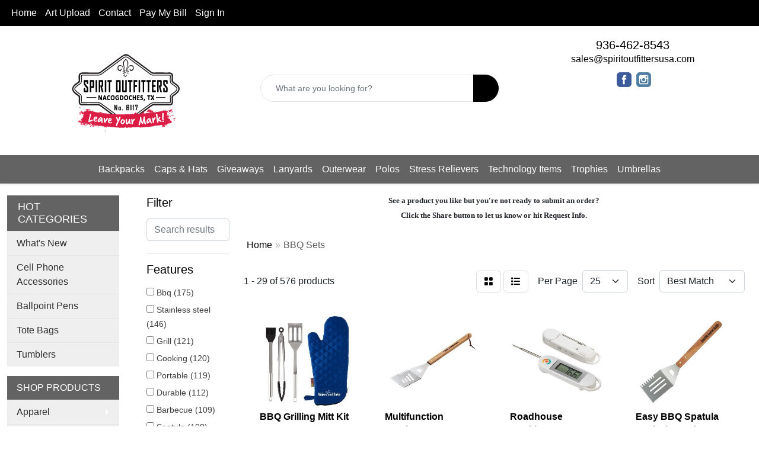

--- FILE ---
content_type: text/html
request_url: https://www.spiritoutfittersusa.com/ws/ws.dll/StartSrch?UID=231900&WENavID=10788428
body_size: 13596
content:
<!DOCTYPE html>
<html lang="en"><head>
<meta charset="utf-8">
<meta http-equiv="X-UA-Compatible" content="IE=edge">
<meta name="viewport" content="width=device-width, initial-scale=1">
<!-- The above 3 meta tags *must* come first in the head; any other head content must come *after* these tags -->


<link href="/distsite/styles/8/css/bootstrap.min.css" rel="stylesheet" />
<link href="https://fonts.googleapis.com/css?family=Open+Sans:400,600|Oswald:400,600" rel="stylesheet">
<link href="/distsite/styles/8/css/owl.carousel.min.css" rel="stylesheet">
<link href="/distsite/styles/8/css/nouislider.css" rel="stylesheet">
<!--<link href="/distsite/styles/8/css/menu.css" rel="stylesheet"/>-->
<link href="/distsite/styles/8/css/flexslider.css" rel="stylesheet">
<link href="/distsite/styles/8/css/all.min.css" rel="stylesheet">
<link href="/distsite/styles/8/css/slick/slick.css" rel="stylesheet"/>
<link href="/distsite/styles/8/css/lightbox/lightbox.css" rel="stylesheet"  />
<link href="/distsite/styles/8/css/yamm.css" rel="stylesheet" />
<!-- Custom styles for this theme -->
<link href="/we/we.dll/StyleSheet?UN=231900&Type=WETheme&TS=C45951.5237615741" rel="stylesheet">
<!-- Custom styles for this theme -->
<link href="/we/we.dll/StyleSheet?UN=231900&Type=WETheme-PS&TS=C45951.5237615741" rel="stylesheet">
<style>
#home-content-top, #home-content-bottom {padding:30px 0 50px}
#sigCollections-container > div.container {display:none;}
.page {padding-bottom:65px;}
#header-btm {display:; padding:0;}

#home-content-top {background:#e4e4e4;}
#newsletter {background-repeat:repeat-y;}

#header-top, #header-top a {color:#000000 !important;}

</style>

<!-- HTML5 shim and Respond.js for IE8 support of HTML5 elements and media queries -->
<!--[if lt IE 9]>
      <script src="https://oss.maxcdn.com/html5shiv/3.7.3/html5shiv.min.js"></script>
      <script src="https://oss.maxcdn.com/respond/1.4.2/respond.min.js"></script>
    <![endif]-->

</head>

<body style="background:#fff;">


  <!-- Slide-Out Menu -->
  <div id="filter-menu" class="filter-menu">
    <button id="close-menu" class="btn-close"></button>
    <div class="menu-content">
      
<aside class="filter-sidebar">



<div class="filter-section first">
	<h2>Filter</h2>
	 <div class="input-group mb-3">
	 <input type="text" style="border-right:0;" placeholder="Search results" class="form-control text-search-within-results" name="SearchWithinResults" value="" maxlength="100" onkeyup="HandleTextFilter(event);">
	  <label class="input-group-text" style="background-color:#fff;"><a  style="display:none;" href="javascript:void(0);" class="remove-filter" data-toggle="tooltip" title="Clear" onclick="ClearTextFilter();"><i class="far fa-times" aria-hidden="true"></i> <span class="fa-sr-only">x</span></a></label>
	</div>
</div>

<a href="javascript:void(0);" class="clear-filters"  style="display:none;" onclick="ClearDrillDown();">Clear all filters</a>

<div class="filter-section"  style="display:none;">
	<h2>Categories</h2>

	<div class="filter-list">

	 

		<!-- wrapper for more filters -->
        <div class="show-filter">

		</div><!-- showfilters -->

	</div>

		<a href="#" class="show-more"  style="display:none;" >Show more</a>
</div>


<div class="filter-section" >
	<h2>Features</h2>

		<div class="filter-list">

	  		<div class="checkbox"><label><input class="filtercheckbox" type="checkbox" name="2|Bbq" ><span> Bbq (175)</span></label></div><div class="checkbox"><label><input class="filtercheckbox" type="checkbox" name="2|Stainless steel" ><span> Stainless steel (146)</span></label></div><div class="checkbox"><label><input class="filtercheckbox" type="checkbox" name="2|Grill" ><span> Grill (121)</span></label></div><div class="checkbox"><label><input class="filtercheckbox" type="checkbox" name="2|Cooking" ><span> Cooking (120)</span></label></div><div class="checkbox"><label><input class="filtercheckbox" type="checkbox" name="2|Portable" ><span> Portable (119)</span></label></div><div class="checkbox"><label><input class="filtercheckbox" type="checkbox" name="2|Durable" ><span> Durable (112)</span></label></div><div class="checkbox"><label><input class="filtercheckbox" type="checkbox" name="2|Barbecue" ><span> Barbecue (109)</span></label></div><div class="checkbox"><label><input class="filtercheckbox" type="checkbox" name="2|Spatula" ><span> Spatula (108)</span></label></div><div class="checkbox"><label><input class="filtercheckbox" type="checkbox" name="2|Outdoor" ><span> Outdoor (106)</span></label></div><div class="checkbox"><label><input class="filtercheckbox" type="checkbox" name="2|Tool" ><span> Tool (105)</span></label></div><div class="show-filter"><div class="checkbox"><label><input class="filtercheckbox" type="checkbox" name="2|Fork" ><span> Fork (99)</span></label></div><div class="checkbox"><label><input class="filtercheckbox" type="checkbox" name="2|Grilling" ><span> Grilling (89)</span></label></div><div class="checkbox"><label><input class="filtercheckbox" type="checkbox" name="2|Tong" ><span> Tong (88)</span></label></div><div class="checkbox"><label><input class="filtercheckbox" type="checkbox" name="2|Camping" ><span> Camping (85)</span></label></div><div class="checkbox"><label><input class="filtercheckbox" type="checkbox" name="2|Utensil" ><span> Utensil (85)</span></label></div><div class="checkbox"><label><input class="filtercheckbox" type="checkbox" name="2|Picnic" ><span> Picnic (78)</span></label></div><div class="checkbox"><label><input class="filtercheckbox" type="checkbox" name="2|Kitchen" ><span> Kitchen (73)</span></label></div><div class="checkbox"><label><input class="filtercheckbox" type="checkbox" name="2|Brush" ><span> Brush (50)</span></label></div><div class="checkbox"><label><input class="filtercheckbox" type="checkbox" name="2|Set" ><span> Set (48)</span></label></div><div class="checkbox"><label><input class="filtercheckbox" type="checkbox" name="2|Kit" ><span> Kit (45)</span></label></div><div class="checkbox"><label><input class="filtercheckbox" type="checkbox" name="2|Bbq tool" ><span> Bbq tool (43)</span></label></div><div class="checkbox"><label><input class="filtercheckbox" type="checkbox" name="2|Compact" ><span> Compact (38)</span></label></div><div class="checkbox"><label><input class="filtercheckbox" type="checkbox" name="2|Meat" ><span> Meat (38)</span></label></div><div class="checkbox"><label><input class="filtercheckbox" type="checkbox" name="2|Party" ><span> Party (38)</span></label></div><div class="checkbox"><label><input class="filtercheckbox" type="checkbox" name="2|Accessories" ><span> Accessories (37)</span></label></div><div class="checkbox"><label><input class="filtercheckbox" type="checkbox" name="2|Backyard" ><span> Backyard (37)</span></label></div><div class="checkbox"><label><input class="filtercheckbox" type="checkbox" name="2|Food" ><span> Food (35)</span></label></div><div class="checkbox"><label><input class="filtercheckbox" type="checkbox" name="2|Knife" ><span> Knife (35)</span></label></div><div class="checkbox"><label><input class="filtercheckbox" type="checkbox" name="2|Handle" ><span> Handle (34)</span></label></div><div class="checkbox"><label><input class="filtercheckbox" type="checkbox" name="2|Cookware" ><span> Cookware (33)</span></label></div><div class="checkbox"><label><input class="filtercheckbox" type="checkbox" name="2|Lightweight" ><span> Lightweight (32)</span></label></div><div class="checkbox"><label><input class="filtercheckbox" type="checkbox" name="2|Skewers" ><span> Skewers (32)</span></label></div><div class="checkbox"><label><input class="filtercheckbox" type="checkbox" name="2|Reusable" ><span> Reusable (28)</span></label></div><div class="checkbox"><label><input class="filtercheckbox" type="checkbox" name="2|Bottle opener" ><span> Bottle opener (26)</span></label></div><div class="checkbox"><label><input class="filtercheckbox" type="checkbox" name="2|Metal" ><span> Metal (26)</span></label></div><div class="checkbox"><label><input class="filtercheckbox" type="checkbox" name="2|Outdoor cooking" ><span> Outdoor cooking (26)</span></label></div><div class="checkbox"><label><input class="filtercheckbox" type="checkbox" name="2|Basting brush" ><span> Basting brush (25)</span></label></div><div class="checkbox"><label><input class="filtercheckbox" type="checkbox" name="2|Travel" ><span> Travel (25)</span></label></div><div class="checkbox"><label><input class="filtercheckbox" type="checkbox" name="2|Heat resistant" ><span> Heat resistant (24)</span></label></div><div class="checkbox"><label><input class="filtercheckbox" type="checkbox" name="2|Heat-resistant" ><span> Heat-resistant (23)</span></label></div><div class="checkbox"><label><input class="filtercheckbox" type="checkbox" name="2|Practical" ><span> Practical (23)</span></label></div><div class="checkbox"><label><input class="filtercheckbox" type="checkbox" name="2|Versatile" ><span> Versatile (23)</span></label></div><div class="checkbox"><label><input class="filtercheckbox" type="checkbox" name="2|Wooden handle" ><span> Wooden handle (22)</span></label></div><div class="checkbox"><label><input class="filtercheckbox" type="checkbox" name="2|Beef" ><span> Beef (21)</span></label></div><div class="checkbox"><label><input class="filtercheckbox" type="checkbox" name="2|Foldable" ><span> Foldable (21)</span></label></div><div class="checkbox"><label><input class="filtercheckbox" type="checkbox" name="2|Sturdy" ><span> Sturdy (21)</span></label></div><div class="checkbox"><label><input class="filtercheckbox" type="checkbox" name="2|Accessory" ><span> Accessory (20)</span></label></div><div class="checkbox"><label><input class="filtercheckbox" type="checkbox" name="2|Case" ><span> Case (20)</span></label></div><div class="checkbox"><label><input class="filtercheckbox" type="checkbox" name="2|Grill tools" ><span> Grill tools (19)</span></label></div><div class="checkbox"><label><input class="filtercheckbox" type="checkbox" name="2|Heavy duty" ><span> Heavy duty (19)</span></label></div></div>

			<!-- wrapper for more filters -->
			<div class="show-filter">

			</div><!-- showfilters -->
 		</div>
		<a href="#" class="show-more"  >Show more</a>


</div>


<div class="filter-section" >
	<h2>Colors</h2>

		<div class="filter-list">

		  	<div class="checkbox"><label><input class="filtercheckbox" type="checkbox" name="1|Black" ><span> Black (244)</span></label></div><div class="checkbox"><label><input class="filtercheckbox" type="checkbox" name="1|Silver" ><span> Silver (120)</span></label></div><div class="checkbox"><label><input class="filtercheckbox" type="checkbox" name="1|Red" ><span> Red (68)</span></label></div><div class="checkbox"><label><input class="filtercheckbox" type="checkbox" name="1|Blue" ><span> Blue (54)</span></label></div><div class="checkbox"><label><input class="filtercheckbox" type="checkbox" name="1|Green" ><span> Green (49)</span></label></div><div class="checkbox"><label><input class="filtercheckbox" type="checkbox" name="1|Yellow" ><span> Yellow (36)</span></label></div><div class="checkbox"><label><input class="filtercheckbox" type="checkbox" name="1|White" ><span> White (34)</span></label></div><div class="checkbox"><label><input class="filtercheckbox" type="checkbox" name="1|Brown" ><span> Brown (33)</span></label></div><div class="checkbox"><label><input class="filtercheckbox" type="checkbox" name="1|Gray" ><span> Gray (27)</span></label></div><div class="checkbox"><label><input class="filtercheckbox" type="checkbox" name="1|Orange" ><span> Orange (27)</span></label></div><div class="show-filter"><div class="checkbox"><label><input class="filtercheckbox" type="checkbox" name="1|Pink" ><span> Pink (27)</span></label></div><div class="checkbox"><label><input class="filtercheckbox" type="checkbox" name="1|Purple" ><span> Purple (18)</span></label></div><div class="checkbox"><label><input class="filtercheckbox" type="checkbox" name="1|Wood brown" ><span> Wood brown (15)</span></label></div><div class="checkbox"><label><input class="filtercheckbox" type="checkbox" name="1|Black/silver" ><span> Black/silver (12)</span></label></div><div class="checkbox"><label><input class="filtercheckbox" type="checkbox" name="1|Various" ><span> Various (9)</span></label></div><div class="checkbox"><label><input class="filtercheckbox" type="checkbox" name="1|Stainless steel/black" ><span> Stainless steel/black (8)</span></label></div><div class="checkbox"><label><input class="filtercheckbox" type="checkbox" name="1|Silver/black" ><span> Silver/black (7)</span></label></div><div class="checkbox"><label><input class="filtercheckbox" type="checkbox" name="1|Stainless steel silver" ><span> Stainless steel silver (6)</span></label></div><div class="checkbox"><label><input class="filtercheckbox" type="checkbox" name="1|Wood" ><span> Wood (6)</span></label></div><div class="checkbox"><label><input class="filtercheckbox" type="checkbox" name="1|Beige" ><span> Beige (5)</span></label></div><div class="checkbox"><label><input class="filtercheckbox" type="checkbox" name="1|Rose red" ><span> Rose red (5)</span></label></div><div class="checkbox"><label><input class="filtercheckbox" type="checkbox" name="1|Stainless-steel/black" ><span> Stainless-steel/black (5)</span></label></div><div class="checkbox"><label><input class="filtercheckbox" type="checkbox" name="1|Gold" ><span> Gold (4)</span></label></div><div class="checkbox"><label><input class="filtercheckbox" type="checkbox" name="1|Light blue" ><span> Light blue (4)</span></label></div><div class="checkbox"><label><input class="filtercheckbox" type="checkbox" name="1|Silver/brown" ><span> Silver/brown (4)</span></label></div><div class="checkbox"><label><input class="filtercheckbox" type="checkbox" name="1|Sliver" ><span> Sliver (4)</span></label></div><div class="checkbox"><label><input class="filtercheckbox" type="checkbox" name="1|Assorted" ><span> Assorted (3)</span></label></div><div class="checkbox"><label><input class="filtercheckbox" type="checkbox" name="1|Bamboo brown" ><span> Bamboo brown (3)</span></label></div><div class="checkbox"><label><input class="filtercheckbox" type="checkbox" name="1|Black/brown/silver" ><span> Black/brown/silver (3)</span></label></div><div class="checkbox"><label><input class="filtercheckbox" type="checkbox" name="1|Clear" ><span> Clear (3)</span></label></div><div class="checkbox"><label><input class="filtercheckbox" type="checkbox" name="1|Dark gray" ><span> Dark gray (3)</span></label></div><div class="checkbox"><label><input class="filtercheckbox" type="checkbox" name="1|Dark green" ><span> Dark green (3)</span></label></div><div class="checkbox"><label><input class="filtercheckbox" type="checkbox" name="1|Light green" ><span> Light green (3)</span></label></div><div class="checkbox"><label><input class="filtercheckbox" type="checkbox" name="1|Light yellow" ><span> Light yellow (3)</span></label></div><div class="checkbox"><label><input class="filtercheckbox" type="checkbox" name="1|Natural" ><span> Natural (3)</span></label></div><div class="checkbox"><label><input class="filtercheckbox" type="checkbox" name="1|Natural beige" ><span> Natural beige (3)</span></label></div><div class="checkbox"><label><input class="filtercheckbox" type="checkbox" name="1|Stainless steel/wood" ><span> Stainless steel/wood (3)</span></label></div><div class="checkbox"><label><input class="filtercheckbox" type="checkbox" name="1|Wooden" ><span> Wooden (3)</span></label></div><div class="checkbox"><label><input class="filtercheckbox" type="checkbox" name="1|Aluminum silver" ><span> Aluminum silver (2)</span></label></div><div class="checkbox"><label><input class="filtercheckbox" type="checkbox" name="1|Brown/silver" ><span> Brown/silver (2)</span></label></div><div class="checkbox"><label><input class="filtercheckbox" type="checkbox" name="1|Charcoal gray" ><span> Charcoal gray (2)</span></label></div><div class="checkbox"><label><input class="filtercheckbox" type="checkbox" name="1|Khaki" ><span> Khaki (2)</span></label></div><div class="checkbox"><label><input class="filtercheckbox" type="checkbox" name="1|Light gray" ><span> Light gray (2)</span></label></div><div class="checkbox"><label><input class="filtercheckbox" type="checkbox" name="1|Royal blue" ><span> Royal blue (2)</span></label></div><div class="checkbox"><label><input class="filtercheckbox" type="checkbox" name="1|Silver/wood brown" ><span> Silver/wood brown (2)</span></label></div><div class="checkbox"><label><input class="filtercheckbox" type="checkbox" name="1|Silver/yellow" ><span> Silver/yellow (2)</span></label></div><div class="checkbox"><label><input class="filtercheckbox" type="checkbox" name="1|Stainless steel" ><span> Stainless steel (2)</span></label></div><div class="checkbox"><label><input class="filtercheckbox" type="checkbox" name="1|Stainless-steel/wood" ><span> Stainless-steel/wood (2)</span></label></div><div class="checkbox"><label><input class="filtercheckbox" type="checkbox" name="1|Tan" ><span> Tan (2)</span></label></div><div class="checkbox"><label><input class="filtercheckbox" type="checkbox" name="1|Wood brown/silver" ><span> Wood brown/silver (2)</span></label></div></div>


			<!-- wrapper for more filters -->
			<div class="show-filter">

			</div><!-- showfilters -->

		  </div>

		<a href="#" class="show-more"  >Show more</a>
</div>


<div class="filter-section"  style="display:none;" >
	<h2>Price Range</h2>
	<div class="filter-price-wrap">
		<div class="filter-price-inner">
			<div class="input-group">
				<span class="input-group-text input-group-text-white">$</span>
				<input type="text" class="form-control form-control-sm filter-min-prices" name="min-prices" value="" placeholder="Min" onkeyup="HandlePriceFilter(event);">
			</div>
			<div class="input-group">
				<span class="input-group-text input-group-text-white">$</span>
				<input type="text" class="form-control form-control-sm filter-max-prices" name="max-prices" value="" placeholder="Max" onkeyup="HandlePriceFilter(event);">
			</div>
		</div>
		<a href="javascript:void(0)" onclick="SetPriceFilter();" ><i class="fa-solid fa-chevron-right"></i></a>
	</div>
</div>

<div class="filter-section"   >
	<h2>Quantity</h2>
	<div class="filter-price-wrap mb-2">
		<input type="text" class="form-control form-control-sm filter-quantity" value="" placeholder="Qty" onkeyup="HandleQuantityFilter(event);">
		<a href="javascript:void(0)" onclick="SetQuantityFilter();"><i class="fa-solid fa-chevron-right"></i></a>
	</div>
</div>




	</aside>

    </div>
</div>




	<div class="container-fluid">
		<div class="row">

			<div class="col-md-3 col-lg-2">
        <div class="d-none d-md-block">
          <div id="desktop-filter">
            
<aside class="filter-sidebar">



<div class="filter-section first">
	<h2>Filter</h2>
	 <div class="input-group mb-3">
	 <input type="text" style="border-right:0;" placeholder="Search results" class="form-control text-search-within-results" name="SearchWithinResults" value="" maxlength="100" onkeyup="HandleTextFilter(event);">
	  <label class="input-group-text" style="background-color:#fff;"><a  style="display:none;" href="javascript:void(0);" class="remove-filter" data-toggle="tooltip" title="Clear" onclick="ClearTextFilter();"><i class="far fa-times" aria-hidden="true"></i> <span class="fa-sr-only">x</span></a></label>
	</div>
</div>

<a href="javascript:void(0);" class="clear-filters"  style="display:none;" onclick="ClearDrillDown();">Clear all filters</a>

<div class="filter-section"  style="display:none;">
	<h2>Categories</h2>

	<div class="filter-list">

	 

		<!-- wrapper for more filters -->
        <div class="show-filter">

		</div><!-- showfilters -->

	</div>

		<a href="#" class="show-more"  style="display:none;" >Show more</a>
</div>


<div class="filter-section" >
	<h2>Features</h2>

		<div class="filter-list">

	  		<div class="checkbox"><label><input class="filtercheckbox" type="checkbox" name="2|Bbq" ><span> Bbq (175)</span></label></div><div class="checkbox"><label><input class="filtercheckbox" type="checkbox" name="2|Stainless steel" ><span> Stainless steel (146)</span></label></div><div class="checkbox"><label><input class="filtercheckbox" type="checkbox" name="2|Grill" ><span> Grill (121)</span></label></div><div class="checkbox"><label><input class="filtercheckbox" type="checkbox" name="2|Cooking" ><span> Cooking (120)</span></label></div><div class="checkbox"><label><input class="filtercheckbox" type="checkbox" name="2|Portable" ><span> Portable (119)</span></label></div><div class="checkbox"><label><input class="filtercheckbox" type="checkbox" name="2|Durable" ><span> Durable (112)</span></label></div><div class="checkbox"><label><input class="filtercheckbox" type="checkbox" name="2|Barbecue" ><span> Barbecue (109)</span></label></div><div class="checkbox"><label><input class="filtercheckbox" type="checkbox" name="2|Spatula" ><span> Spatula (108)</span></label></div><div class="checkbox"><label><input class="filtercheckbox" type="checkbox" name="2|Outdoor" ><span> Outdoor (106)</span></label></div><div class="checkbox"><label><input class="filtercheckbox" type="checkbox" name="2|Tool" ><span> Tool (105)</span></label></div><div class="show-filter"><div class="checkbox"><label><input class="filtercheckbox" type="checkbox" name="2|Fork" ><span> Fork (99)</span></label></div><div class="checkbox"><label><input class="filtercheckbox" type="checkbox" name="2|Grilling" ><span> Grilling (89)</span></label></div><div class="checkbox"><label><input class="filtercheckbox" type="checkbox" name="2|Tong" ><span> Tong (88)</span></label></div><div class="checkbox"><label><input class="filtercheckbox" type="checkbox" name="2|Camping" ><span> Camping (85)</span></label></div><div class="checkbox"><label><input class="filtercheckbox" type="checkbox" name="2|Utensil" ><span> Utensil (85)</span></label></div><div class="checkbox"><label><input class="filtercheckbox" type="checkbox" name="2|Picnic" ><span> Picnic (78)</span></label></div><div class="checkbox"><label><input class="filtercheckbox" type="checkbox" name="2|Kitchen" ><span> Kitchen (73)</span></label></div><div class="checkbox"><label><input class="filtercheckbox" type="checkbox" name="2|Brush" ><span> Brush (50)</span></label></div><div class="checkbox"><label><input class="filtercheckbox" type="checkbox" name="2|Set" ><span> Set (48)</span></label></div><div class="checkbox"><label><input class="filtercheckbox" type="checkbox" name="2|Kit" ><span> Kit (45)</span></label></div><div class="checkbox"><label><input class="filtercheckbox" type="checkbox" name="2|Bbq tool" ><span> Bbq tool (43)</span></label></div><div class="checkbox"><label><input class="filtercheckbox" type="checkbox" name="2|Compact" ><span> Compact (38)</span></label></div><div class="checkbox"><label><input class="filtercheckbox" type="checkbox" name="2|Meat" ><span> Meat (38)</span></label></div><div class="checkbox"><label><input class="filtercheckbox" type="checkbox" name="2|Party" ><span> Party (38)</span></label></div><div class="checkbox"><label><input class="filtercheckbox" type="checkbox" name="2|Accessories" ><span> Accessories (37)</span></label></div><div class="checkbox"><label><input class="filtercheckbox" type="checkbox" name="2|Backyard" ><span> Backyard (37)</span></label></div><div class="checkbox"><label><input class="filtercheckbox" type="checkbox" name="2|Food" ><span> Food (35)</span></label></div><div class="checkbox"><label><input class="filtercheckbox" type="checkbox" name="2|Knife" ><span> Knife (35)</span></label></div><div class="checkbox"><label><input class="filtercheckbox" type="checkbox" name="2|Handle" ><span> Handle (34)</span></label></div><div class="checkbox"><label><input class="filtercheckbox" type="checkbox" name="2|Cookware" ><span> Cookware (33)</span></label></div><div class="checkbox"><label><input class="filtercheckbox" type="checkbox" name="2|Lightweight" ><span> Lightweight (32)</span></label></div><div class="checkbox"><label><input class="filtercheckbox" type="checkbox" name="2|Skewers" ><span> Skewers (32)</span></label></div><div class="checkbox"><label><input class="filtercheckbox" type="checkbox" name="2|Reusable" ><span> Reusable (28)</span></label></div><div class="checkbox"><label><input class="filtercheckbox" type="checkbox" name="2|Bottle opener" ><span> Bottle opener (26)</span></label></div><div class="checkbox"><label><input class="filtercheckbox" type="checkbox" name="2|Metal" ><span> Metal (26)</span></label></div><div class="checkbox"><label><input class="filtercheckbox" type="checkbox" name="2|Outdoor cooking" ><span> Outdoor cooking (26)</span></label></div><div class="checkbox"><label><input class="filtercheckbox" type="checkbox" name="2|Basting brush" ><span> Basting brush (25)</span></label></div><div class="checkbox"><label><input class="filtercheckbox" type="checkbox" name="2|Travel" ><span> Travel (25)</span></label></div><div class="checkbox"><label><input class="filtercheckbox" type="checkbox" name="2|Heat resistant" ><span> Heat resistant (24)</span></label></div><div class="checkbox"><label><input class="filtercheckbox" type="checkbox" name="2|Heat-resistant" ><span> Heat-resistant (23)</span></label></div><div class="checkbox"><label><input class="filtercheckbox" type="checkbox" name="2|Practical" ><span> Practical (23)</span></label></div><div class="checkbox"><label><input class="filtercheckbox" type="checkbox" name="2|Versatile" ><span> Versatile (23)</span></label></div><div class="checkbox"><label><input class="filtercheckbox" type="checkbox" name="2|Wooden handle" ><span> Wooden handle (22)</span></label></div><div class="checkbox"><label><input class="filtercheckbox" type="checkbox" name="2|Beef" ><span> Beef (21)</span></label></div><div class="checkbox"><label><input class="filtercheckbox" type="checkbox" name="2|Foldable" ><span> Foldable (21)</span></label></div><div class="checkbox"><label><input class="filtercheckbox" type="checkbox" name="2|Sturdy" ><span> Sturdy (21)</span></label></div><div class="checkbox"><label><input class="filtercheckbox" type="checkbox" name="2|Accessory" ><span> Accessory (20)</span></label></div><div class="checkbox"><label><input class="filtercheckbox" type="checkbox" name="2|Case" ><span> Case (20)</span></label></div><div class="checkbox"><label><input class="filtercheckbox" type="checkbox" name="2|Grill tools" ><span> Grill tools (19)</span></label></div><div class="checkbox"><label><input class="filtercheckbox" type="checkbox" name="2|Heavy duty" ><span> Heavy duty (19)</span></label></div></div>

			<!-- wrapper for more filters -->
			<div class="show-filter">

			</div><!-- showfilters -->
 		</div>
		<a href="#" class="show-more"  >Show more</a>


</div>


<div class="filter-section" >
	<h2>Colors</h2>

		<div class="filter-list">

		  	<div class="checkbox"><label><input class="filtercheckbox" type="checkbox" name="1|Black" ><span> Black (244)</span></label></div><div class="checkbox"><label><input class="filtercheckbox" type="checkbox" name="1|Silver" ><span> Silver (120)</span></label></div><div class="checkbox"><label><input class="filtercheckbox" type="checkbox" name="1|Red" ><span> Red (68)</span></label></div><div class="checkbox"><label><input class="filtercheckbox" type="checkbox" name="1|Blue" ><span> Blue (54)</span></label></div><div class="checkbox"><label><input class="filtercheckbox" type="checkbox" name="1|Green" ><span> Green (49)</span></label></div><div class="checkbox"><label><input class="filtercheckbox" type="checkbox" name="1|Yellow" ><span> Yellow (36)</span></label></div><div class="checkbox"><label><input class="filtercheckbox" type="checkbox" name="1|White" ><span> White (34)</span></label></div><div class="checkbox"><label><input class="filtercheckbox" type="checkbox" name="1|Brown" ><span> Brown (33)</span></label></div><div class="checkbox"><label><input class="filtercheckbox" type="checkbox" name="1|Gray" ><span> Gray (27)</span></label></div><div class="checkbox"><label><input class="filtercheckbox" type="checkbox" name="1|Orange" ><span> Orange (27)</span></label></div><div class="show-filter"><div class="checkbox"><label><input class="filtercheckbox" type="checkbox" name="1|Pink" ><span> Pink (27)</span></label></div><div class="checkbox"><label><input class="filtercheckbox" type="checkbox" name="1|Purple" ><span> Purple (18)</span></label></div><div class="checkbox"><label><input class="filtercheckbox" type="checkbox" name="1|Wood brown" ><span> Wood brown (15)</span></label></div><div class="checkbox"><label><input class="filtercheckbox" type="checkbox" name="1|Black/silver" ><span> Black/silver (12)</span></label></div><div class="checkbox"><label><input class="filtercheckbox" type="checkbox" name="1|Various" ><span> Various (9)</span></label></div><div class="checkbox"><label><input class="filtercheckbox" type="checkbox" name="1|Stainless steel/black" ><span> Stainless steel/black (8)</span></label></div><div class="checkbox"><label><input class="filtercheckbox" type="checkbox" name="1|Silver/black" ><span> Silver/black (7)</span></label></div><div class="checkbox"><label><input class="filtercheckbox" type="checkbox" name="1|Stainless steel silver" ><span> Stainless steel silver (6)</span></label></div><div class="checkbox"><label><input class="filtercheckbox" type="checkbox" name="1|Wood" ><span> Wood (6)</span></label></div><div class="checkbox"><label><input class="filtercheckbox" type="checkbox" name="1|Beige" ><span> Beige (5)</span></label></div><div class="checkbox"><label><input class="filtercheckbox" type="checkbox" name="1|Rose red" ><span> Rose red (5)</span></label></div><div class="checkbox"><label><input class="filtercheckbox" type="checkbox" name="1|Stainless-steel/black" ><span> Stainless-steel/black (5)</span></label></div><div class="checkbox"><label><input class="filtercheckbox" type="checkbox" name="1|Gold" ><span> Gold (4)</span></label></div><div class="checkbox"><label><input class="filtercheckbox" type="checkbox" name="1|Light blue" ><span> Light blue (4)</span></label></div><div class="checkbox"><label><input class="filtercheckbox" type="checkbox" name="1|Silver/brown" ><span> Silver/brown (4)</span></label></div><div class="checkbox"><label><input class="filtercheckbox" type="checkbox" name="1|Sliver" ><span> Sliver (4)</span></label></div><div class="checkbox"><label><input class="filtercheckbox" type="checkbox" name="1|Assorted" ><span> Assorted (3)</span></label></div><div class="checkbox"><label><input class="filtercheckbox" type="checkbox" name="1|Bamboo brown" ><span> Bamboo brown (3)</span></label></div><div class="checkbox"><label><input class="filtercheckbox" type="checkbox" name="1|Black/brown/silver" ><span> Black/brown/silver (3)</span></label></div><div class="checkbox"><label><input class="filtercheckbox" type="checkbox" name="1|Clear" ><span> Clear (3)</span></label></div><div class="checkbox"><label><input class="filtercheckbox" type="checkbox" name="1|Dark gray" ><span> Dark gray (3)</span></label></div><div class="checkbox"><label><input class="filtercheckbox" type="checkbox" name="1|Dark green" ><span> Dark green (3)</span></label></div><div class="checkbox"><label><input class="filtercheckbox" type="checkbox" name="1|Light green" ><span> Light green (3)</span></label></div><div class="checkbox"><label><input class="filtercheckbox" type="checkbox" name="1|Light yellow" ><span> Light yellow (3)</span></label></div><div class="checkbox"><label><input class="filtercheckbox" type="checkbox" name="1|Natural" ><span> Natural (3)</span></label></div><div class="checkbox"><label><input class="filtercheckbox" type="checkbox" name="1|Natural beige" ><span> Natural beige (3)</span></label></div><div class="checkbox"><label><input class="filtercheckbox" type="checkbox" name="1|Stainless steel/wood" ><span> Stainless steel/wood (3)</span></label></div><div class="checkbox"><label><input class="filtercheckbox" type="checkbox" name="1|Wooden" ><span> Wooden (3)</span></label></div><div class="checkbox"><label><input class="filtercheckbox" type="checkbox" name="1|Aluminum silver" ><span> Aluminum silver (2)</span></label></div><div class="checkbox"><label><input class="filtercheckbox" type="checkbox" name="1|Brown/silver" ><span> Brown/silver (2)</span></label></div><div class="checkbox"><label><input class="filtercheckbox" type="checkbox" name="1|Charcoal gray" ><span> Charcoal gray (2)</span></label></div><div class="checkbox"><label><input class="filtercheckbox" type="checkbox" name="1|Khaki" ><span> Khaki (2)</span></label></div><div class="checkbox"><label><input class="filtercheckbox" type="checkbox" name="1|Light gray" ><span> Light gray (2)</span></label></div><div class="checkbox"><label><input class="filtercheckbox" type="checkbox" name="1|Royal blue" ><span> Royal blue (2)</span></label></div><div class="checkbox"><label><input class="filtercheckbox" type="checkbox" name="1|Silver/wood brown" ><span> Silver/wood brown (2)</span></label></div><div class="checkbox"><label><input class="filtercheckbox" type="checkbox" name="1|Silver/yellow" ><span> Silver/yellow (2)</span></label></div><div class="checkbox"><label><input class="filtercheckbox" type="checkbox" name="1|Stainless steel" ><span> Stainless steel (2)</span></label></div><div class="checkbox"><label><input class="filtercheckbox" type="checkbox" name="1|Stainless-steel/wood" ><span> Stainless-steel/wood (2)</span></label></div><div class="checkbox"><label><input class="filtercheckbox" type="checkbox" name="1|Tan" ><span> Tan (2)</span></label></div><div class="checkbox"><label><input class="filtercheckbox" type="checkbox" name="1|Wood brown/silver" ><span> Wood brown/silver (2)</span></label></div></div>


			<!-- wrapper for more filters -->
			<div class="show-filter">

			</div><!-- showfilters -->

		  </div>

		<a href="#" class="show-more"  >Show more</a>
</div>


<div class="filter-section"  style="display:none;" >
	<h2>Price Range</h2>
	<div class="filter-price-wrap">
		<div class="filter-price-inner">
			<div class="input-group">
				<span class="input-group-text input-group-text-white">$</span>
				<input type="text" class="form-control form-control-sm filter-min-prices" name="min-prices" value="" placeholder="Min" onkeyup="HandlePriceFilter(event);">
			</div>
			<div class="input-group">
				<span class="input-group-text input-group-text-white">$</span>
				<input type="text" class="form-control form-control-sm filter-max-prices" name="max-prices" value="" placeholder="Max" onkeyup="HandlePriceFilter(event);">
			</div>
		</div>
		<a href="javascript:void(0)" onclick="SetPriceFilter();" ><i class="fa-solid fa-chevron-right"></i></a>
	</div>
</div>

<div class="filter-section"   >
	<h2>Quantity</h2>
	<div class="filter-price-wrap mb-2">
		<input type="text" class="form-control form-control-sm filter-quantity" value="" placeholder="Qty" onkeyup="HandleQuantityFilter(event);">
		<a href="javascript:void(0)" onclick="SetQuantityFilter();"><i class="fa-solid fa-chevron-right"></i></a>
	</div>
</div>




	</aside>

          </div>
        </div>
			</div>

			<div class="col-md-9 col-lg-10">
				<p><font face="Source Sans Pro" size="2"><p style="text-align: center;"><strong>See a product you like but you're not ready to submit an order?<br>Click the Share button to let us know or hit Request Info.</strong></p></font></p>

				<ol class="breadcrumb"  >
              		<li><a href="https://www.spiritoutfittersusa.com" target="_top">Home</a></li>
             	 	<li class="active">BBQ Sets</li>
            	</ol>




				<div id="product-list-controls">

				
						<div class="d-flex align-items-center justify-content-between">
							<div class="d-none d-md-block me-3">
								1 - 29 of  576 <span class="d-none d-lg-inline">products</span>
							</div>
					  
						  <!-- Right Aligned Controls -->
						  <div class="product-controls-right d-flex align-items-center">
       
              <button id="show-filter-button" class="btn btn-control d-block d-md-none"><i class="fa-solid fa-filter" aria-hidden="true"></i></button>

							
							<span class="me-3">
								<a href="/ws/ws.dll/StartSrch?UID=231900&WENavID=10788428&View=T&ST=2601161618332312864476293" class="btn btn-control grid" title="Change to Grid View"><i class="fa-solid fa-grid-2" aria-hidden="true"></i>  <span class="fa-sr-only">Grid</span></a>
								<a href="/ws/ws.dll/StartSrch?UID=231900&WENavID=10788428&View=L&ST=2601161618332312864476293" class="btn btn-control" title="Change to List View"><i class="fa-solid fa-list"></i> <span class="fa-sr-only">List</span></a>
							</span>
							
					  
							<!-- Number of Items Per Page -->
							<div class="me-2 d-none d-lg-block">
								<label>Per Page</label>
							</div>
							<div class="me-3 d-none d-md-block">
								<select class="form-select notranslate" onchange="GoToNewURL(this);" aria-label="Items per page">
									<option value="/ws/ws.dll/StartSrch?UID=231900&WENavID=10788428&ST=2601161618332312864476293&PPP=10" >10</option><option value="/ws/ws.dll/StartSrch?UID=231900&WENavID=10788428&ST=2601161618332312864476293&PPP=25" selected>25</option><option value="/ws/ws.dll/StartSrch?UID=231900&WENavID=10788428&ST=2601161618332312864476293&PPP=50" >50</option><option value="/ws/ws.dll/StartSrch?UID=231900&WENavID=10788428&ST=2601161618332312864476293&PPP=100" >100</option><option value="/ws/ws.dll/StartSrch?UID=231900&WENavID=10788428&ST=2601161618332312864476293&PPP=250" >250</option>
								
								</select>
							</div>
					  
							<!-- Sort By -->
							<div class="d-none d-lg-block me-2">
								<label>Sort</label>
							</div>
							<div>
								<select class="form-select" onchange="GoToNewURL(this);">
									<option value="/ws/ws.dll/StartSrch?UID=231900&WENavID=10788428&Sort=0" selected>Best Match</option><option value="/ws/ws.dll/StartSrch?UID=231900&WENavID=10788428&Sort=3">Most Popular</option>
								 </select>
							</div>
						  </div>
						</div>

			  </div>

				<!-- Product Results List -->
				<ul class="thumbnail-list"><a name="0" href="#" alt="Item 0"></a>
<li>
 <a href="https://www.spiritoutfittersusa.com/p/XGKFV-PTDLK/bbq-grilling-mitt-kit" target="_parent" alt="BBQ Grilling Mitt Kit">
 <div class="pr-list-grid">
		<img class="img-responsive" src="/ws/ws.dll/QPic?SN=50018&P=777190908&I=0&PX=300" alt="BBQ Grilling Mitt Kit">
		<p class="pr-name">BBQ Grilling Mitt Kit</p>
		<div class="pr-meta-row">
			<div class="product-reviews"  style="display:none;">
				<div class="rating-stars">
				<i class="fa-solid fa-star-sharp" aria-hidden="true"></i><i class="fa-solid fa-star-sharp" aria-hidden="true"></i><i class="fa-solid fa-star-sharp" aria-hidden="true"></i><i class="fa-solid fa-star-sharp" aria-hidden="true"></i><i class="fa-solid fa-star-sharp" aria-hidden="true"></i>
				</div>
				<span class="rating-count">(0)</span>
			</div>
			
		</div>
		<p class="pr-number"  ><span class="notranslate">Item #XGKFV-PTDLK</span></p>
		<p class="pr-price"  style="display:none;" ></p>
 </div>
 </a>
</li>
<a name="1" href="#" alt="Item 1"></a>
<li>
 <a href="https://www.spiritoutfittersusa.com/p/DGKDQ-OWJTJ/multifunction-bamboo-bbq-spatula-tool" target="_parent" alt="Multifunction Bamboo BBQ Spatula Tool">
 <div class="pr-list-grid">
		<img class="img-responsive" src="/ws/ws.dll/QPic?SN=50018&P=316790923&I=0&PX=300" alt="Multifunction Bamboo BBQ Spatula Tool">
		<p class="pr-name">Multifunction Bamboo BBQ Spatula Tool</p>
		<div class="pr-meta-row">
			<div class="product-reviews"  style="display:none;">
				<div class="rating-stars">
				<i class="fa-solid fa-star-sharp" aria-hidden="true"></i><i class="fa-solid fa-star-sharp" aria-hidden="true"></i><i class="fa-solid fa-star-sharp" aria-hidden="true"></i><i class="fa-solid fa-star-sharp" aria-hidden="true"></i><i class="fa-solid fa-star-sharp" aria-hidden="true"></i>
				</div>
				<span class="rating-count">(0)</span>
			</div>
			
		</div>
		<p class="pr-number"  ><span class="notranslate">Item #DGKDQ-OWJTJ</span></p>
		<p class="pr-price"  style="display:none;" ></p>
 </div>
 </a>
</li>
<a name="2" href="#" alt="Item 2"></a>
<li>
 <a href="https://www.spiritoutfittersusa.com/p/VGFDU-QCFKT/roadhouse-cooking--bbq-digital-thermometer" target="_parent" alt="Roadhouse Cooking &amp; BBQ Digital Thermometer">
 <div class="pr-list-grid">
		<img class="img-responsive" src="/ws/ws.dll/QPic?SN=60462&P=797350427&I=0&PX=300" alt="Roadhouse Cooking &amp; BBQ Digital Thermometer">
		<p class="pr-name">Roadhouse Cooking &amp; BBQ Digital Thermometer</p>
		<div class="pr-meta-row">
			<div class="product-reviews"  style="display:none;">
				<div class="rating-stars">
				<i class="fa-solid fa-star-sharp" aria-hidden="true"></i><i class="fa-solid fa-star-sharp" aria-hidden="true"></i><i class="fa-solid fa-star-sharp" aria-hidden="true"></i><i class="fa-solid fa-star-sharp" aria-hidden="true"></i><i class="fa-solid fa-star-sharp" aria-hidden="true"></i>
				</div>
				<span class="rating-count">(0)</span>
			</div>
			
		</div>
		<p class="pr-number"  ><span class="notranslate">Item #VGFDU-QCFKT</span></p>
		<p class="pr-price"  style="display:none;" ></p>
 </div>
 </a>
</li>
<a name="3" href="#" alt="Item 3"></a>
<li>
 <a href="https://www.spiritoutfittersusa.com/p/NDGBP-QUPKG/easy-bbq-spatula-tool-w-wood-handle" target="_parent" alt="Easy BBQ Spatula Tool w/ Wood Handle">
 <div class="pr-list-grid">
		<img class="img-responsive" src="/ws/ws.dll/QPic?SN=69533&P=937673542&I=0&PX=300" alt="Easy BBQ Spatula Tool w/ Wood Handle">
		<p class="pr-name">Easy BBQ Spatula Tool w/ Wood Handle</p>
		<div class="pr-meta-row">
			<div class="product-reviews"  style="display:none;">
				<div class="rating-stars">
				<i class="fa-solid fa-star-sharp" aria-hidden="true"></i><i class="fa-solid fa-star-sharp" aria-hidden="true"></i><i class="fa-solid fa-star-sharp" aria-hidden="true"></i><i class="fa-solid fa-star-sharp" aria-hidden="true"></i><i class="fa-solid fa-star-sharp" aria-hidden="true"></i>
				</div>
				<span class="rating-count">(0)</span>
			</div>
			
		</div>
		<p class="pr-number"  ><span class="notranslate">Item #NDGBP-QUPKG</span></p>
		<p class="pr-price"  style="display:none;" ></p>
 </div>
 </a>
</li>
<a name="4" href="#" alt="Item 4"></a>
<li>
 <a href="https://www.spiritoutfittersusa.com/p/KDGDU-QUPJR/bbq-spatula-tool-w-wood-handle" target="_parent" alt="BBQ Spatula Tool w/ Wood Handle">
 <div class="pr-list-grid">
		<img class="img-responsive" src="/ws/ws.dll/QPic?SN=69533&P=977673527&I=0&PX=300" alt="BBQ Spatula Tool w/ Wood Handle">
		<p class="pr-name">BBQ Spatula Tool w/ Wood Handle</p>
		<div class="pr-meta-row">
			<div class="product-reviews"  style="display:none;">
				<div class="rating-stars">
				<i class="fa-solid fa-star-sharp" aria-hidden="true"></i><i class="fa-solid fa-star-sharp" aria-hidden="true"></i><i class="fa-solid fa-star-sharp" aria-hidden="true"></i><i class="fa-solid fa-star-sharp" aria-hidden="true"></i><i class="fa-solid fa-star-sharp" aria-hidden="true"></i>
				</div>
				<span class="rating-count">(0)</span>
			</div>
			
		</div>
		<p class="pr-number"  ><span class="notranslate">Item #KDGDU-QUPJR</span></p>
		<p class="pr-price"  style="display:none;" ></p>
 </div>
 </a>
</li>
<a name="5" href="#" alt="Item 5"></a>
<li>
 <a href="https://www.spiritoutfittersusa.com/p/IZBYR-SVDOS/rustler-cooking--bbq-digital-thermometer" target="_parent" alt="Rustler Cooking &amp; BBQ Digital Thermometer">
 <div class="pr-list-grid">
		<img class="img-responsive" src="/ws/ws.dll/QPic?SN=60462&P=918597074&I=0&PX=300" alt="Rustler Cooking &amp; BBQ Digital Thermometer">
		<p class="pr-name">Rustler Cooking &amp; BBQ Digital Thermometer</p>
		<div class="pr-meta-row">
			<div class="product-reviews"  style="display:none;">
				<div class="rating-stars">
				<i class="fa-solid fa-star-sharp" aria-hidden="true"></i><i class="fa-solid fa-star-sharp" aria-hidden="true"></i><i class="fa-solid fa-star-sharp" aria-hidden="true"></i><i class="fa-solid fa-star-sharp" aria-hidden="true"></i><i class="fa-solid fa-star-sharp" aria-hidden="true"></i>
				</div>
				<span class="rating-count">(0)</span>
			</div>
			
		</div>
		<p class="pr-number"  ><span class="notranslate">Item #IZBYR-SVDOS</span></p>
		<p class="pr-price"  style="display:none;" ></p>
 </div>
 </a>
</li>
<a name="6" href="#" alt="Item 6"></a>
<li>
 <a href="https://www.spiritoutfittersusa.com/p/EFCAU-PVKZL/cuisinart-outdoors-bamboo-13-pc-grill-tool-set-bamboo" target="_parent" alt="Cuisinart Outdoors® Bamboo 13 PC Grill Tool Set - Bamboo">
 <div class="pr-list-grid">
		<img class="img-responsive" src="/ws/ws.dll/QPic?SN=56940&P=787231157&I=0&PX=300" alt="Cuisinart Outdoors® Bamboo 13 PC Grill Tool Set - Bamboo">
		<p class="pr-name">Cuisinart Outdoors® Bamboo 13 PC Grill Tool Set - Bamboo</p>
		<div class="pr-meta-row">
			<div class="product-reviews"  style="display:none;">
				<div class="rating-stars">
				<i class="fa-solid fa-star-sharp" aria-hidden="true"></i><i class="fa-solid fa-star-sharp" aria-hidden="true"></i><i class="fa-solid fa-star-sharp" aria-hidden="true"></i><i class="fa-solid fa-star-sharp" aria-hidden="true"></i><i class="fa-solid fa-star-sharp" aria-hidden="true"></i>
				</div>
				<span class="rating-count">(0)</span>
			</div>
			
		</div>
		<p class="pr-number"  ><span class="notranslate">Item #EFCAU-PVKZL</span></p>
		<p class="pr-price"  style="display:none;" ></p>
 </div>
 </a>
</li>
<a name="7" href="#" alt="Item 7"></a>
<li>
 <a href="https://www.spiritoutfittersusa.com/p/RFCCT-PVKYQ/cuisinart-outdoors-4-piece-folding-grill-tool-set-charcoal" target="_parent" alt="Cuisinart Outdoors® 4-Piece Folding Grill Tool Set - Charcoal">
 <div class="pr-list-grid">
		<img class="img-responsive" src="/ws/ws.dll/QPic?SN=56940&P=327231136&I=0&PX=300" alt="Cuisinart Outdoors® 4-Piece Folding Grill Tool Set - Charcoal">
		<p class="pr-name">Cuisinart Outdoors® 4-Piece Folding Grill Tool Set - Charcoal</p>
		<div class="pr-meta-row">
			<div class="product-reviews"  style="display:none;">
				<div class="rating-stars">
				<i class="fa-solid fa-star-sharp" aria-hidden="true"></i><i class="fa-solid fa-star-sharp" aria-hidden="true"></i><i class="fa-solid fa-star-sharp" aria-hidden="true"></i><i class="fa-solid fa-star-sharp" aria-hidden="true"></i><i class="fa-solid fa-star-sharp" aria-hidden="true"></i>
				</div>
				<span class="rating-count">(0)</span>
			</div>
			
		</div>
		<p class="pr-number"  ><span class="notranslate">Item #RFCCT-PVKYQ</span></p>
		<p class="pr-price"  style="display:none;" ></p>
 </div>
 </a>
</li>
<a name="8" href="#" alt="Item 8"></a>
<li>
 <a href="https://www.spiritoutfittersusa.com/p/TXJZP-PHSAW/cuisinart-outdoors-bamboo-cutting-board-with-hidden-tray-bamboo" target="_parent" alt="Cuisinart Outdoors® Bamboo Cutting Board With Hidden Tray - Bamboo">
 <div class="pr-list-grid">
		<img class="img-responsive" src="/ws/ws.dll/QPic?SN=56940&P=166989862&I=0&PX=300" alt="Cuisinart Outdoors® Bamboo Cutting Board With Hidden Tray - Bamboo">
		<p class="pr-name">Cuisinart Outdoors® Bamboo Cutting Board With Hidden Tray - Bamboo</p>
		<div class="pr-meta-row">
			<div class="product-reviews"  style="display:none;">
				<div class="rating-stars">
				<i class="fa-solid fa-star-sharp" aria-hidden="true"></i><i class="fa-solid fa-star-sharp" aria-hidden="true"></i><i class="fa-solid fa-star-sharp" aria-hidden="true"></i><i class="fa-solid fa-star-sharp" aria-hidden="true"></i><i class="fa-solid fa-star-sharp" aria-hidden="true"></i>
				</div>
				<span class="rating-count">(0)</span>
			</div>
			
		</div>
		<p class="pr-number"  ><span class="notranslate">Item #TXJZP-PHSAW</span></p>
		<p class="pr-price"  style="display:none;" ></p>
 </div>
 </a>
</li>
<a name="9" href="#" alt="Item 9"></a>
<li>
 <a href="https://www.spiritoutfittersusa.com/p/LDFEV-QACRI/16-pin-meat-tenderizer" target="_parent" alt="16-Pin Meat Tenderizer">
 <div class="pr-list-grid">
		<img class="img-responsive" src="/ws/ws.dll/QPic?SN=52682&P=557313418&I=0&PX=300" alt="16-Pin Meat Tenderizer">
		<p class="pr-name">16-Pin Meat Tenderizer</p>
		<div class="pr-meta-row">
			<div class="product-reviews"  style="display:none;">
				<div class="rating-stars">
				<i class="fa-solid fa-star-sharp" aria-hidden="true"></i><i class="fa-solid fa-star-sharp" aria-hidden="true"></i><i class="fa-solid fa-star-sharp" aria-hidden="true"></i><i class="fa-solid fa-star-sharp" aria-hidden="true"></i><i class="fa-solid fa-star-sharp" aria-hidden="true"></i>
				</div>
				<span class="rating-count">(0)</span>
			</div>
			
		</div>
		<p class="pr-number"  ><span class="notranslate">Item #LDFEV-QACRI</span></p>
		<p class="pr-price"  style="display:none;" ></p>
 </div>
 </a>
</li>
<a name="10" href="#" alt="Item 10"></a>
<li>
 <a href="https://www.spiritoutfittersusa.com/p/FDGAQ-RIVGB/meat-tenderizer-tool-w-ultra-sharp-stainless-steel-needle-blades" target="_parent" alt="Meat Tenderizer Tool w/ Ultra Sharp Stainless Steel Needle Blades">
 <div class="pr-list-grid">
		<img class="img-responsive" src="/ws/ws.dll/QPic?SN=53130&P=357923553&I=0&PX=300" alt="Meat Tenderizer Tool w/ Ultra Sharp Stainless Steel Needle Blades">
		<p class="pr-name">Meat Tenderizer Tool w/ Ultra Sharp Stainless Steel Needle Blades</p>
		<div class="pr-meta-row">
			<div class="product-reviews"  style="display:none;">
				<div class="rating-stars">
				<i class="fa-solid fa-star-sharp" aria-hidden="true"></i><i class="fa-solid fa-star-sharp" aria-hidden="true"></i><i class="fa-solid fa-star-sharp" aria-hidden="true"></i><i class="fa-solid fa-star-sharp" aria-hidden="true"></i><i class="fa-solid fa-star-sharp" aria-hidden="true"></i>
				</div>
				<span class="rating-count">(0)</span>
			</div>
			
		</div>
		<p class="pr-number"  ><span class="notranslate">Item #FDGAQ-RIVGB</span></p>
		<p class="pr-price"  style="display:none;" ></p>
 </div>
 </a>
</li>
<a name="11" href="#" alt="Item 11"></a>
<li>
 <a href="https://www.spiritoutfittersusa.com/p/WEFDN-SMXPC/crawfish-sheller-seafood-tool" target="_parent" alt="Crawfish Sheller Seafood Tool">
 <div class="pr-list-grid">
		<img class="img-responsive" src="/ws/ws.dll/QPic?SN=53130&P=388452420&I=0&PX=300" alt="Crawfish Sheller Seafood Tool">
		<p class="pr-name">Crawfish Sheller Seafood Tool</p>
		<div class="pr-meta-row">
			<div class="product-reviews"  style="display:none;">
				<div class="rating-stars">
				<i class="fa-solid fa-star-sharp" aria-hidden="true"></i><i class="fa-solid fa-star-sharp" aria-hidden="true"></i><i class="fa-solid fa-star-sharp" aria-hidden="true"></i><i class="fa-solid fa-star-sharp" aria-hidden="true"></i><i class="fa-solid fa-star-sharp" aria-hidden="true"></i>
				</div>
				<span class="rating-count">(0)</span>
			</div>
			
		</div>
		<p class="pr-number"  ><span class="notranslate">Item #WEFDN-SMXPC</span></p>
		<p class="pr-price"  style="display:none;" ></p>
 </div>
 </a>
</li>
<a name="12" href="#" alt="Item 12"></a>
<li>
 <a href="https://www.spiritoutfittersusa.com/p/UCJYU-QYCDH/5-in-1-bbq-multi-tool" target="_parent" alt="5-in-1 BBQ Multi Tool">
 <div class="pr-list-grid">
		<img class="img-responsive" src="/ws/ws.dll/QPic?SN=53130&P=587734877&I=0&PX=300" alt="5-in-1 BBQ Multi Tool">
		<p class="pr-name">5-in-1 BBQ Multi Tool</p>
		<div class="pr-meta-row">
			<div class="product-reviews"  style="display:none;">
				<div class="rating-stars">
				<i class="fa-solid fa-star-sharp" aria-hidden="true"></i><i class="fa-solid fa-star-sharp" aria-hidden="true"></i><i class="fa-solid fa-star-sharp" aria-hidden="true"></i><i class="fa-solid fa-star-sharp" aria-hidden="true"></i><i class="fa-solid fa-star-sharp" aria-hidden="true"></i>
				</div>
				<span class="rating-count">(0)</span>
			</div>
			
		</div>
		<p class="pr-number"  ><span class="notranslate">Item #UCJYU-QYCDH</span></p>
		<p class="pr-price"  style="display:none;" ></p>
 </div>
 </a>
</li>
<a name="13" href="#" alt="Item 13"></a>
<li>
 <a href="https://www.spiritoutfittersusa.com/p/XEFZO-RNHYZ/sturdy-3-in-1-outdoor-cooking-set" target="_parent" alt="Sturdy 3-in-1 Outdoor Cooking Set">
 <div class="pr-list-grid">
		<img class="img-responsive" src="/ws/ws.dll/QPic?SN=53130&P=788002461&I=0&PX=300" alt="Sturdy 3-in-1 Outdoor Cooking Set">
		<p class="pr-name">Sturdy 3-in-1 Outdoor Cooking Set</p>
		<div class="pr-meta-row">
			<div class="product-reviews"  style="display:none;">
				<div class="rating-stars">
				<i class="fa-solid fa-star-sharp" aria-hidden="true"></i><i class="fa-solid fa-star-sharp" aria-hidden="true"></i><i class="fa-solid fa-star-sharp" aria-hidden="true"></i><i class="fa-solid fa-star-sharp" aria-hidden="true"></i><i class="fa-solid fa-star-sharp" aria-hidden="true"></i>
				</div>
				<span class="rating-count">(0)</span>
			</div>
			
		</div>
		<p class="pr-number"  ><span class="notranslate">Item #XEFZO-RNHYZ</span></p>
		<p class="pr-price"  style="display:none;" ></p>
 </div>
 </a>
</li>
<a name="14" href="#" alt="Item 14"></a>
<li>
 <a href="https://www.spiritoutfittersusa.com/p/LGIZT-RQBKW/9-pieces-stainless-steel-grill-kit-with-case" target="_parent" alt="9 Pieces Stainless Steel Grill Kit with Case">
 <div class="pr-list-grid">
		<img class="img-responsive" src="/ws/ws.dll/QPic?SN=53130&P=928050766&I=0&PX=300" alt="9 Pieces Stainless Steel Grill Kit with Case">
		<p class="pr-name">9 Pieces Stainless Steel Grill Kit with Case</p>
		<div class="pr-meta-row">
			<div class="product-reviews"  style="display:none;">
				<div class="rating-stars">
				<i class="fa-solid fa-star-sharp" aria-hidden="true"></i><i class="fa-solid fa-star-sharp" aria-hidden="true"></i><i class="fa-solid fa-star-sharp" aria-hidden="true"></i><i class="fa-solid fa-star-sharp" aria-hidden="true"></i><i class="fa-solid fa-star-sharp" aria-hidden="true"></i>
				</div>
				<span class="rating-count">(0)</span>
			</div>
			
		</div>
		<p class="pr-number"  ><span class="notranslate">Item #LGIZT-RQBKW</span></p>
		<p class="pr-price"  style="display:none;" ></p>
 </div>
 </a>
</li>
<a name="15" href="#" alt="Item 15"></a>
<li>
 <a href="https://www.spiritoutfittersusa.com/p/RBGZV-QYRYM/stainless-steel-bbq-tool" target="_parent" alt="Stainless Steel BBQ Tool">
 <div class="pr-list-grid">
		<img class="img-responsive" src="/ws/ws.dll/QPic?SN=53130&P=187745568&I=0&PX=300" alt="Stainless Steel BBQ Tool">
		<p class="pr-name">Stainless Steel BBQ Tool</p>
		<div class="pr-meta-row">
			<div class="product-reviews"  style="display:none;">
				<div class="rating-stars">
				<i class="fa-solid fa-star-sharp" aria-hidden="true"></i><i class="fa-solid fa-star-sharp" aria-hidden="true"></i><i class="fa-solid fa-star-sharp" aria-hidden="true"></i><i class="fa-solid fa-star-sharp" aria-hidden="true"></i><i class="fa-solid fa-star-sharp" aria-hidden="true"></i>
				</div>
				<span class="rating-count">(0)</span>
			</div>
			
		</div>
		<p class="pr-number"  ><span class="notranslate">Item #RBGZV-QYRYM</span></p>
		<p class="pr-price"  style="display:none;" ></p>
 </div>
 </a>
</li>
<a name="16" href="#" alt="Item 16"></a>
<li>
 <a href="https://www.spiritoutfittersusa.com/p/JAEAO-QYTCP/stainless-steel-barbecue-tool-set" target="_parent" alt="Stainless Steel Barbecue Tool Set">
 <div class="pr-list-grid">
		<img class="img-responsive" src="/ws/ws.dll/QPic?SN=53130&P=587746351&I=0&PX=300" alt="Stainless Steel Barbecue Tool Set">
		<p class="pr-name">Stainless Steel Barbecue Tool Set</p>
		<div class="pr-meta-row">
			<div class="product-reviews"  style="display:none;">
				<div class="rating-stars">
				<i class="fa-solid fa-star-sharp" aria-hidden="true"></i><i class="fa-solid fa-star-sharp" aria-hidden="true"></i><i class="fa-solid fa-star-sharp" aria-hidden="true"></i><i class="fa-solid fa-star-sharp" aria-hidden="true"></i><i class="fa-solid fa-star-sharp" aria-hidden="true"></i>
				</div>
				<span class="rating-count">(0)</span>
			</div>
			
		</div>
		<p class="pr-number"  ><span class="notranslate">Item #JAEAO-QYTCP</span></p>
		<p class="pr-price"  style="display:none;" ></p>
 </div>
 </a>
</li>
<a name="17" href="#" alt="Item 17"></a>
<li>
 <a href="https://www.spiritoutfittersusa.com/p/ZAEZQ-QYTDB/football-apron-bbq-tool-set" target="_parent" alt="Football Apron BBQ Tool Set">
 <div class="pr-list-grid">
		<img class="img-responsive" src="/ws/ws.dll/QPic?SN=53130&P=317746363&I=0&PX=300" alt="Football Apron BBQ Tool Set">
		<p class="pr-name">Football Apron BBQ Tool Set</p>
		<div class="pr-meta-row">
			<div class="product-reviews"  style="display:none;">
				<div class="rating-stars">
				<i class="fa-solid fa-star-sharp" aria-hidden="true"></i><i class="fa-solid fa-star-sharp" aria-hidden="true"></i><i class="fa-solid fa-star-sharp" aria-hidden="true"></i><i class="fa-solid fa-star-sharp" aria-hidden="true"></i><i class="fa-solid fa-star-sharp" aria-hidden="true"></i>
				</div>
				<span class="rating-count">(0)</span>
			</div>
			
		</div>
		<p class="pr-number"  ><span class="notranslate">Item #ZAEZQ-QYTDB</span></p>
		<p class="pr-price"  style="display:none;" ></p>
 </div>
 </a>
</li>
<a name="18" href="#" alt="Item 18"></a>
<li>
 <a href="https://www.spiritoutfittersusa.com/p/TAEXO-QYTDT/apron-bbq-tool-set" target="_parent" alt="Apron BBQ Tool Set">
 <div class="pr-list-grid">
		<img class="img-responsive" src="/ws/ws.dll/QPic?SN=53130&P=577746381&I=0&PX=300" alt="Apron BBQ Tool Set">
		<p class="pr-name">Apron BBQ Tool Set</p>
		<div class="pr-meta-row">
			<div class="product-reviews"  style="display:none;">
				<div class="rating-stars">
				<i class="fa-solid fa-star-sharp" aria-hidden="true"></i><i class="fa-solid fa-star-sharp" aria-hidden="true"></i><i class="fa-solid fa-star-sharp" aria-hidden="true"></i><i class="fa-solid fa-star-sharp" aria-hidden="true"></i><i class="fa-solid fa-star-sharp" aria-hidden="true"></i>
				</div>
				<span class="rating-count">(0)</span>
			</div>
			
		</div>
		<p class="pr-number"  ><span class="notranslate">Item #TAEXO-QYTDT</span></p>
		<p class="pr-price"  style="display:none;" ></p>
 </div>
 </a>
</li>
<a name="19" href="#" alt="Item 19"></a>
<li>
 <a href="https://www.spiritoutfittersusa.com/p/KAEXV-QYTEA/rugby-apron-bbq-tool-set" target="_parent" alt="Rugby Apron BBQ Tool Set">
 <div class="pr-list-grid">
		<img class="img-responsive" src="/ws/ws.dll/QPic?SN=53130&P=377746388&I=0&PX=300" alt="Rugby Apron BBQ Tool Set">
		<p class="pr-name">Rugby Apron BBQ Tool Set</p>
		<div class="pr-meta-row">
			<div class="product-reviews"  style="display:none;">
				<div class="rating-stars">
				<i class="fa-solid fa-star-sharp" aria-hidden="true"></i><i class="fa-solid fa-star-sharp" aria-hidden="true"></i><i class="fa-solid fa-star-sharp" aria-hidden="true"></i><i class="fa-solid fa-star-sharp" aria-hidden="true"></i><i class="fa-solid fa-star-sharp" aria-hidden="true"></i>
				</div>
				<span class="rating-count">(0)</span>
			</div>
			
		</div>
		<p class="pr-number"  ><span class="notranslate">Item #KAEXV-QYTEA</span></p>
		<p class="pr-price"  style="display:none;" ></p>
 </div>
 </a>
</li>
<a name="20" href="#" alt="Item 20"></a>
<li>
 <a href="https://www.spiritoutfittersusa.com/p/HAFBP-QYTGC/9-piece-stainless-steel-bbq-tool-set" target="_parent" alt="9-piece Stainless Steel BBQ Tool Set">
 <div class="pr-list-grid">
		<img class="img-responsive" src="/ws/ws.dll/QPic?SN=53130&P=357746442&I=0&PX=300" alt="9-piece Stainless Steel BBQ Tool Set">
		<p class="pr-name">9-piece Stainless Steel BBQ Tool Set</p>
		<div class="pr-meta-row">
			<div class="product-reviews"  style="display:none;">
				<div class="rating-stars">
				<i class="fa-solid fa-star-sharp" aria-hidden="true"></i><i class="fa-solid fa-star-sharp" aria-hidden="true"></i><i class="fa-solid fa-star-sharp" aria-hidden="true"></i><i class="fa-solid fa-star-sharp" aria-hidden="true"></i><i class="fa-solid fa-star-sharp" aria-hidden="true"></i>
				</div>
				<span class="rating-count">(0)</span>
			</div>
			
		</div>
		<p class="pr-number"  ><span class="notranslate">Item #HAFBP-QYTGC</span></p>
		<p class="pr-price"  style="display:none;" ></p>
 </div>
 </a>
</li>
<a name="21" href="#" alt="Item 21"></a>
<li>
 <a href="https://www.spiritoutfittersusa.com/p/ZAFBS-QYTGF/5-piece-stainless-steel-bbq-tool-set" target="_parent" alt="5-piece Stainless Steel BBQ Tool Set">
 <div class="pr-list-grid">
		<img class="img-responsive" src="/ws/ws.dll/QPic?SN=53130&P=557746445&I=0&PX=300" alt="5-piece Stainless Steel BBQ Tool Set">
		<p class="pr-name">5-piece Stainless Steel BBQ Tool Set</p>
		<div class="pr-meta-row">
			<div class="product-reviews"  style="display:none;">
				<div class="rating-stars">
				<i class="fa-solid fa-star-sharp" aria-hidden="true"></i><i class="fa-solid fa-star-sharp" aria-hidden="true"></i><i class="fa-solid fa-star-sharp" aria-hidden="true"></i><i class="fa-solid fa-star-sharp" aria-hidden="true"></i><i class="fa-solid fa-star-sharp" aria-hidden="true"></i>
				</div>
				<span class="rating-count">(0)</span>
			</div>
			
		</div>
		<p class="pr-number"  ><span class="notranslate">Item #ZAFBS-QYTGF</span></p>
		<p class="pr-price"  style="display:none;" ></p>
 </div>
 </a>
</li>
<a name="22" href="#" alt="Item 22"></a>
<li>
 <a href="https://www.spiritoutfittersusa.com/p/BAFZN-QYTGU/20-pieces-stainless-steel-grilling-skewers-set" target="_parent" alt="20 Pieces Stainless Steel Grilling Skewers Set">
 <div class="pr-list-grid">
		<img class="img-responsive" src="/ws/ws.dll/QPic?SN=53130&P=517746460&I=0&PX=300" alt="20 Pieces Stainless Steel Grilling Skewers Set">
		<p class="pr-name">20 Pieces Stainless Steel Grilling Skewers Set</p>
		<div class="pr-meta-row">
			<div class="product-reviews"  style="display:none;">
				<div class="rating-stars">
				<i class="fa-solid fa-star-sharp" aria-hidden="true"></i><i class="fa-solid fa-star-sharp" aria-hidden="true"></i><i class="fa-solid fa-star-sharp" aria-hidden="true"></i><i class="fa-solid fa-star-sharp" aria-hidden="true"></i><i class="fa-solid fa-star-sharp" aria-hidden="true"></i>
				</div>
				<span class="rating-count">(0)</span>
			</div>
			
		</div>
		<p class="pr-number"  ><span class="notranslate">Item #BAFZN-QYTGU</span></p>
		<p class="pr-price"  style="display:none;" ></p>
 </div>
 </a>
</li>
<a name="23" href="#" alt="Item 23"></a>
<li>
 <a href="https://www.spiritoutfittersusa.com/p/NAFZP-QYTGW/6-pieces-stainless-steel-grilling-skewers-set" target="_parent" alt="6 Pieces Stainless Steel Grilling Skewers Set">
 <div class="pr-list-grid">
		<img class="img-responsive" src="/ws/ws.dll/QPic?SN=53130&P=317746462&I=0&PX=300" alt="6 Pieces Stainless Steel Grilling Skewers Set">
		<p class="pr-name">6 Pieces Stainless Steel Grilling Skewers Set</p>
		<div class="pr-meta-row">
			<div class="product-reviews"  style="display:none;">
				<div class="rating-stars">
				<i class="fa-solid fa-star-sharp" aria-hidden="true"></i><i class="fa-solid fa-star-sharp" aria-hidden="true"></i><i class="fa-solid fa-star-sharp" aria-hidden="true"></i><i class="fa-solid fa-star-sharp" aria-hidden="true"></i><i class="fa-solid fa-star-sharp" aria-hidden="true"></i>
				</div>
				<span class="rating-count">(0)</span>
			</div>
			
		</div>
		<p class="pr-number"  ><span class="notranslate">Item #NAFZP-QYTGW</span></p>
		<p class="pr-price"  style="display:none;" ></p>
 </div>
 </a>
</li>
<a name="24" href="#" alt="Item 24"></a>
<li>
 <a href="https://www.spiritoutfittersusa.com/p/BCDEU-QYBDX/7-piece-pit-master-bbq-set-in-carrying-case" target="_parent" alt="7-Piece Pit Master BBQ Set In Carrying Case">
 <div class="pr-list-grid">
		<img class="img-responsive" src="/ws/ws.dll/QPic?SN=53130&P=107734217&I=0&PX=300" alt="7-Piece Pit Master BBQ Set In Carrying Case">
		<p class="pr-name">7-Piece Pit Master BBQ Set In Carrying Case</p>
		<div class="pr-meta-row">
			<div class="product-reviews"  style="display:none;">
				<div class="rating-stars">
				<i class="fa-solid fa-star-sharp" aria-hidden="true"></i><i class="fa-solid fa-star-sharp" aria-hidden="true"></i><i class="fa-solid fa-star-sharp" aria-hidden="true"></i><i class="fa-solid fa-star-sharp" aria-hidden="true"></i><i class="fa-solid fa-star-sharp" aria-hidden="true"></i>
				</div>
				<span class="rating-count">(0)</span>
			</div>
			
		</div>
		<p class="pr-number"  ><span class="notranslate">Item #BCDEU-QYBDX</span></p>
		<p class="pr-price"  style="display:none;" ></p>
 </div>
 </a>
</li>
<a name="25" href="#" alt="Item 25"></a>
<li>
 <a href="https://www.spiritoutfittersusa.com/p/PCDDN-QYBEA/soft-touch-bbq-set" target="_parent" alt="Soft Touch BBQ Set">
 <div class="pr-list-grid">
		<img class="img-responsive" src="/ws/ws.dll/QPic?SN=53130&P=337734220&I=0&PX=300" alt="Soft Touch BBQ Set">
		<p class="pr-name">Soft Touch BBQ Set</p>
		<div class="pr-meta-row">
			<div class="product-reviews"  style="display:none;">
				<div class="rating-stars">
				<i class="fa-solid fa-star-sharp" aria-hidden="true"></i><i class="fa-solid fa-star-sharp" aria-hidden="true"></i><i class="fa-solid fa-star-sharp" aria-hidden="true"></i><i class="fa-solid fa-star-sharp" aria-hidden="true"></i><i class="fa-solid fa-star-sharp" aria-hidden="true"></i>
				</div>
				<span class="rating-count">(0)</span>
			</div>
			
		</div>
		<p class="pr-number"  ><span class="notranslate">Item #PCDDN-QYBEA</span></p>
		<p class="pr-price"  style="display:none;" ></p>
 </div>
 </a>
</li>
<a name="26" href="#" alt="Item 26"></a>
<li>
 <a href="https://www.spiritoutfittersusa.com/p/MAIYP-QZINK/working-light-with-magnetic-base--hook" target="_parent" alt="Working Light With Magnetic Base &amp; Hook">
 <div class="pr-list-grid">
		<img class="img-responsive" src="/ws/ws.dll/QPic?SN=53130&P=947756772&I=0&PX=300" alt="Working Light With Magnetic Base &amp; Hook">
		<p class="pr-name">Working Light With Magnetic Base &amp; Hook</p>
		<div class="pr-meta-row">
			<div class="product-reviews"  style="display:none;">
				<div class="rating-stars">
				<i class="fa-solid fa-star-sharp" aria-hidden="true"></i><i class="fa-solid fa-star-sharp" aria-hidden="true"></i><i class="fa-solid fa-star-sharp" aria-hidden="true"></i><i class="fa-solid fa-star-sharp" aria-hidden="true"></i><i class="fa-solid fa-star-sharp" aria-hidden="true"></i>
				</div>
				<span class="rating-count">(0)</span>
			</div>
			
		</div>
		<p class="pr-number"  ><span class="notranslate">Item #MAIYP-QZINK</span></p>
		<p class="pr-price"  style="display:none;" ></p>
 </div>
 </a>
</li>
<a name="27" href="#" alt="Item 27"></a>
<li>
 <a href="https://www.spiritoutfittersusa.com/p/DGFDU-RBGHV/3-piece-bbq-set-in-case" target="_parent" alt="3-Piece BBQ Set In Case">
 <div class="pr-list-grid">
		<img class="img-responsive" src="/ws/ws.dll/QPic?SN=53130&P=317790427&I=0&PX=300" alt="3-Piece BBQ Set In Case">
		<p class="pr-name">3-Piece BBQ Set In Case</p>
		<div class="pr-meta-row">
			<div class="product-reviews"  style="display:none;">
				<div class="rating-stars">
				<i class="fa-solid fa-star-sharp" aria-hidden="true"></i><i class="fa-solid fa-star-sharp" aria-hidden="true"></i><i class="fa-solid fa-star-sharp" aria-hidden="true"></i><i class="fa-solid fa-star-sharp" aria-hidden="true"></i><i class="fa-solid fa-star-sharp" aria-hidden="true"></i>
				</div>
				<span class="rating-count">(0)</span>
			</div>
			
		</div>
		<p class="pr-number"  ><span class="notranslate">Item #DGFDU-RBGHV</span></p>
		<p class="pr-price"  style="display:none;" ></p>
 </div>
 </a>
</li>
</ul>

			    <ul class="pagination center">
						  <!--
                          <li class="page-item">
                            <a class="page-link" href="#" aria-label="Previous">
                              <span aria-hidden="true">&laquo;</span>
                            </a>
                          </li>
						  -->
							<li class="page-item active"><a class="page-link" href="/ws/ws.dll/StartSrch?UID=231900&WENavID=10788428&ST=2601161618332312864476293&Start=0" title="Page 1" onMouseOver="window.status='Page 1';return true;" onMouseOut="window.status='';return true;"><span class="notranslate">1<span></a></li><li class="page-item"><a class="page-link" href="/ws/ws.dll/StartSrch?UID=231900&WENavID=10788428&ST=2601161618332312864476293&Start=28" title="Page 2" onMouseOver="window.status='Page 2';return true;" onMouseOut="window.status='';return true;"><span class="notranslate">2<span></a></li><li class="page-item"><a class="page-link" href="/ws/ws.dll/StartSrch?UID=231900&WENavID=10788428&ST=2601161618332312864476293&Start=56" title="Page 3" onMouseOver="window.status='Page 3';return true;" onMouseOut="window.status='';return true;"><span class="notranslate">3<span></a></li><li class="page-item"><a class="page-link" href="/ws/ws.dll/StartSrch?UID=231900&WENavID=10788428&ST=2601161618332312864476293&Start=84" title="Page 4" onMouseOver="window.status='Page 4';return true;" onMouseOut="window.status='';return true;"><span class="notranslate">4<span></a></li><li class="page-item"><a class="page-link" href="/ws/ws.dll/StartSrch?UID=231900&WENavID=10788428&ST=2601161618332312864476293&Start=112" title="Page 5" onMouseOver="window.status='Page 5';return true;" onMouseOut="window.status='';return true;"><span class="notranslate">5<span></a></li>
						  
                          <li class="page-item">
                            <a class="page-link" href="/ws/ws.dll/StartSrch?UID=231900&WENavID=10788428&Start=28&ST=2601161618332312864476293" aria-label="Next">
                              <span aria-hidden="true">&raquo;</span>
                            </a>
                          </li>
						  
							  </ul>

			</div>
		</div><!-- row -->

		<div class="row">
            <div class="col-12">
                <!-- Custom footer -->
                <p><font face="Source Sans Pro" size="2"><p style="text-align: center;"><strong>It's always free to submit a request for more info or to request a quote on as many products as you'd like. When choosing to place an order we will confirm all of the details before processing your payment.</strong></p>
<p style="text-align: center;">Order total does not include screen/setup and freight. Additional charges may be needed for artwork revisions, proofs, or PMS color matches. Pricing and products are also subject to availability. We will contact you if product is unavailable with an alternative selection. You will be contacted personally before any order is placed to confirm your order. Our mission is to make your promotion the best it can be! We want you to get your products on time and at the best possible price!</p></font></p>
            </div>
        </div>

	</div><!-- conatiner fluid -->


	<!-- Bootstrap core JavaScript
    ================================================== -->
    <!-- Placed at the end of the document so the pages load faster -->
    <script src="/distsite/styles/8/js/jquery.min.js"></script>
    <script src="/distsite/styles/8/js/bootstrap.min.js"></script>
   <script src="/distsite/styles/8/js/custom.js"></script>

	<!-- iFrame Resizer -->
	<script src="/js/iframeResizer.contentWindow.min.js"></script>
	<script src="/js/IFrameUtils.js?20150930"></script> <!-- For custom iframe integration functions (not resizing) -->
	<script>ScrollParentToTop();</script>

	



<!-- Custom - This page only -->
<script>

$(document).ready(function () {
    const $menuButton = $("#show-filter-button");
    const $closeMenuButton = $("#close-menu");
    const $slideMenu = $("#filter-menu");

    // open
    $menuButton.on("click", function (e) {
        e.stopPropagation(); 
        $slideMenu.addClass("open");
    });

    // close
    $closeMenuButton.on("click", function (e) {
        e.stopPropagation(); 
        $slideMenu.removeClass("open");
    });

    // clicking outside
    $(document).on("click", function (e) {
        if (!$slideMenu.is(e.target) && $slideMenu.has(e.target).length === 0) {
            $slideMenu.removeClass("open");
        }
    });

    // prevent click inside the menu from closing it
    $slideMenu.on("click", function (e) {
        e.stopPropagation();
    });
});


$(document).ready(function() {

	
var tooltipTriggerList = [].slice.call(document.querySelectorAll('[data-bs-toggle="tooltip"]'))
var tooltipList = tooltipTriggerList.map(function (tooltipTriggerEl) {
  return new bootstrap.Tooltip(tooltipTriggerEl, {
    'container': 'body'
  })
})


	
 // Filter Sidebar
 $(".show-filter").hide();
 $(".show-more").click(function (e) {
  e.preventDefault();
  $(this).siblings(".filter-list").find(".show-filter").slideToggle(400);
  $(this).toggleClass("show");
  $(this).text() === 'Show more' ? $(this).text('Show less') : $(this).text('Show more');
 });
 
   
});

// Drill-down filter check event
$(".filtercheckbox").click(function() {
  var checkboxid=this.name;
  var checkboxval=this.checked ? '1' : '0';
  GetRequestFromService('/ws/ws.dll/PSSearchFilterEdit?UID=231900&ST=2601161618332312864476293&ID='+encodeURIComponent(checkboxid)+'&Val='+checkboxval);
  ReloadSearchResults();
});

function ClearDrillDown()
{
  $('.text-search-within-results').val('');
  GetRequestFromService('/ws/ws.dll/PSSearchFilterEdit?UID=231900&ST=2601161618332312864476293&Clear=1');
  ReloadSearchResults();
}

function SetPriceFilter()
{
  var low;
  var hi;
  if ($('#filter-menu').hasClass('open')) {
    low = $('#filter-menu .filter-min-prices').val().trim();
    hi = $('#filter-menu .filter-max-prices').val().trim();
  } else {
    low = $('#desktop-filter .filter-min-prices').val().trim();
    hi = $('#desktop-filter .filter-max-prices').val().trim();
  }
  GetRequestFromService('/ws/ws.dll/PSSearchFilterEdit?UID=231900&ST=2601161618332312864476293&ID=3&LowPrc='+low+'&HiPrc='+hi);
  ReloadSearchResults();
}

function SetQuantityFilter()
{
  var qty;
  if ($('#filter-menu').hasClass('open')) {
    qty = $('#filter-menu .filter-quantity').val().trim();
  } else {
    qty = $('#desktop-filter .filter-quantity').val().trim();
  }
  GetRequestFromService('/ws/ws.dll/PSSearchFilterEdit?UID=231900&ST=2601161618332312864476293&ID=4&Qty='+qty);
  ReloadSearchResults();
}

function ReloadSearchResults(textsearch)
{
  var searchText;
  var url = '/ws/ws.dll/StartSrch?UID=231900&ST=2601161618332312864476293&Sort=&View=';
  var newUrl = new URL(url, window.location.origin);

  if ($('#filter-menu').hasClass('open')) {
    searchText = $('#filter-menu .text-search-within-results').val().trim();
  } else {
    searchText = $('#desktop-filter .text-search-within-results').val().trim();
  }

  if (searchText) {
    newUrl.searchParams.set('tf', searchText);
  }

  window.location.href = newUrl.toString();
}

function GoToNewURL(entered)
{
	to=entered.options[entered.selectedIndex].value;
	if (to>"") {
		location=to;
		entered.selectedIndex=0;
	}
}

function PostAdStatToService(AdID, Type)
{
  var URL = '/we/we.dll/AdStat?AdID='+ AdID + '&Type=' +Type;

  // Try using sendBeacon.  Some browsers may block this.
  if (navigator && navigator.sendBeacon) {
      navigator.sendBeacon(URL);
  }
  else {
    // Fall back to this method if sendBeacon is not supported
    // Note: must be synchronous - o/w page unlads before it's called
    // This will not work on Chrome though (which is why we use sendBeacon)
    GetRequestFromService(URL);
  }
}

function HandleTextFilter(e)
{
  if (e.key != 'Enter') return;

  e.preventDefault();
  ReloadSearchResults();
}

function ClearTextFilter()
{
  $('.text-search-within-results').val('');
  ReloadSearchResults();
}

function HandlePriceFilter(e)
{
  if (e.key != 'Enter') return;

  e.preventDefault();
  SetPriceFilter();
}

function HandleQuantityFilter(e)
{
  if (e.key != 'Enter') return;

  e.preventDefault();
  SetQuantityFilter();
}

</script>
<!-- End custom -->



</body>
</html>
